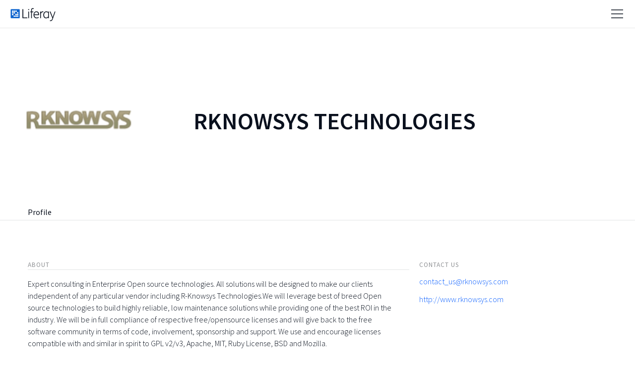

--- FILE ---
content_type: text/css
request_url: https://web.liferay.com/osb-portlet/profile_apps/css/main.css?browserId=other&themeId=osbcommunity_WAR_osbcommunitytheme&minifierType=css&languageId=en_US&b=6120&t=1756399647000
body_size: 688
content:
.osb-portlet-profile-apps .container{padding:.75em 0}.osb-portlet-profile-apps .item .icon{display:inline-block}.osb-portlet-profile-apps .asset{margin:0}.osb-portlet-profile-apps .asset .item{display:inline-block;margin:0 5px 15px;width:200px}.osb-portlet-profile-apps .asset ul{display:inline-block;list-style:none;margin:0;padding:0;position:absolute}.osb-portlet-profile-apps .asset ul .title{font-weight:bold;word-wrap:break-word}.osb-portlet-profile-apps .asset ul .btn{font-size:10px;margin-top:4px;padding:1px 5px}.osb-portlet-profile-apps .asset ul .btn.reset{font-size:12px;margin-top:3px;padding:2px 8px}.osb-portlet-profile-apps .item .icon img{border-radius:9px;height:90px;width:90px}.osb-portlet-profile-apps .item .icon img.small{display:block;height:70px;margin-right:5px;width:70px}.corp-profile .osb-portlet-profile-apps .asset::after,.corp-profile .osb-portlet-profile-apps .asset::before{content:none}.corp-profile .osb-portlet-profile-apps .asset .item{border:1px solid #e3e4e5;box-sizing:border-box;display:inline-block;height:236px;margin:1em 0 .2em;padding:1em;width:184px}.corp-profile .osb-portlet-profile-apps .asset .item:first-of-type{margin-left:0}.corp-profile .osb-portlet-profile-apps .asset .item:last-of-type{margin-right:0}.corp-profile .osb-portlet-profile-apps .asset .item .icon{display:block;padding:2em 2em 1em}.corp-profile .osb-portlet-profile-apps .asset .item .icon img.small{margin:0 auto}.corp-profile .osb-portlet-profile-apps .asset .info{position:initial;text-align:center;width:100%}.corp-profile .osb-portlet-profile-apps .asset .info a{color:#909295;text-decoration:none}.corp-profile .osb-portlet-profile-apps .asset .info a:active,.corp-profile .osb-portlet-profile-apps .asset .info a:focus,.corp-profile .osb-portlet-profile-apps .asset .info a:hover{color:#515255}.corp-profile .osb-portlet-profile-apps .asset .info li:nth-of-type(2){display:none}.corp-profile .osb-portlet-profile-apps .asset .info li:nth-of-type(3),.corp-profile .osb-portlet-profile-apps .asset .info li:nth-of-type(4){display:inline-block}.corp-profile .osb-portlet-profile-apps .asset .info li .btn.price{background:transparent;border-width:0;color:#909295;margin:4px 8px 0;padding:0}.corp-profile .osb-portlet-profile-apps .asset .info li .btn.price:active,.corp-profile .osb-portlet-profile-apps .asset .info li .btn.price:focus,.corp-profile .osb-portlet-profile-apps .asset .info li .btn.price:hover{color:#515255}.corp-profile .osb-portlet-profile-apps .portlet-content{border-width:0;padding:0}.corp-profile .osb-portlet-profile-apps .portlet-topper{background:transparent;border-width:0;color:#909295}.corp-profile .osb-portlet-profile-apps .portlet-topper .portlet-title{border-bottom:1px solid #e3e4e5;font-size:16px;padding:0}.corp-profile .osb-portlet-profile-apps .portlet-topper .portlet-title .portlet-title-text{font-size:smaller;text-transform:uppercase}

--- FILE ---
content_type: text/javascript
request_url: https://web.liferay.com/osb-community-theme/js/event-onscreen.js
body_size: 761
content:
AUI().add(
	'event-onscreen',
	function(A) {
		A.Event.defineOnScreen = function(name) {
			var config = {
				detach: function(node, subscription, notifier) {
					subscription._loadEventHandle.detach();
					subscription._resizeEventHandle.detach();
					subscription._loadEventHandle.detach();
				},

				on: function(node, subscription, notifier) {
					var instance = this;

					if (name == "onscreentop") {
						subscription._nodeOffset = parseInt(node.attr('data-offset-top'));
					}
					else {
						subscription._nodeOffset = parseInt(node.attr('data-offset-bottom'));
					}

					subscription._loadEventHandle = A.on(
						['load', 'resize', 'scroll'],
						function(event) {
							instance._processOnScreenEvent(node, subscription, notifier, event);
						}
					);
				},

				_findNodePosition: function(node, subscription) {
					var nodePosition = {};

					nodePosition.top = node.getY();

					nodePosition.bottom = nodePosition.top + node.get('clientHeight');

					var offset = subscription._nodeOffset;

					if (offset && (name == 'onscreentop')) {
						nodePosition.top -= offset;
					}
					else if (offset) {
						nodePosition.top += offset;
					}

					return nodePosition;
				},

				_findWindowPosition: function() {
					var WIN = A.getWin();

					var winPosition = {};

					winPosition.top = WIN.get('docScrollY');

					var winHeight = WIN.get('innerHeight');

					if (winHeight == undefined) {
						winHeight = document.documentElement.clientHeight;
					}

					winPosition.bottom = winPosition.top + winHeight;

					return winPosition;
				},

				_processOnScreenEvent: function(node, subscription, notifier, event) {
					var instance = this;

					var winPosition = instance._findWindowPosition();

					var nodePosition = instance._findNodePosition(node, subscription);

					var fireEvent = false;

					if (name == 'offscreen') {
						fireEvent = (winPosition.bottom < nodePosition.top) || (winPosition.top > nodePosition.bottom);
					}
					else {
						var triggerPoint = winPosition.bottom;

						if (name == "onscreentop") {
							triggerPoint = winPosition.top;
						}

						fireEvent = (triggerPoint >= nodePosition.top) && (winPosition.top <= nodePosition.bottom);
					}

					if (fireEvent) {
						if (event) {
							event.currentTarget = node;
						}

						notifier.fire(node);
					}
				}
			};

			A.Event.define(name, config);
		};

		A.Event.defineOnScreen('onscreentop');
		A.Event.defineOnScreen('onscreenbottom');
		A.Event.defineOnScreen('offscreen');
	},
	'',
	{
		requires:['aui-base','event-synthetic']
	}
);